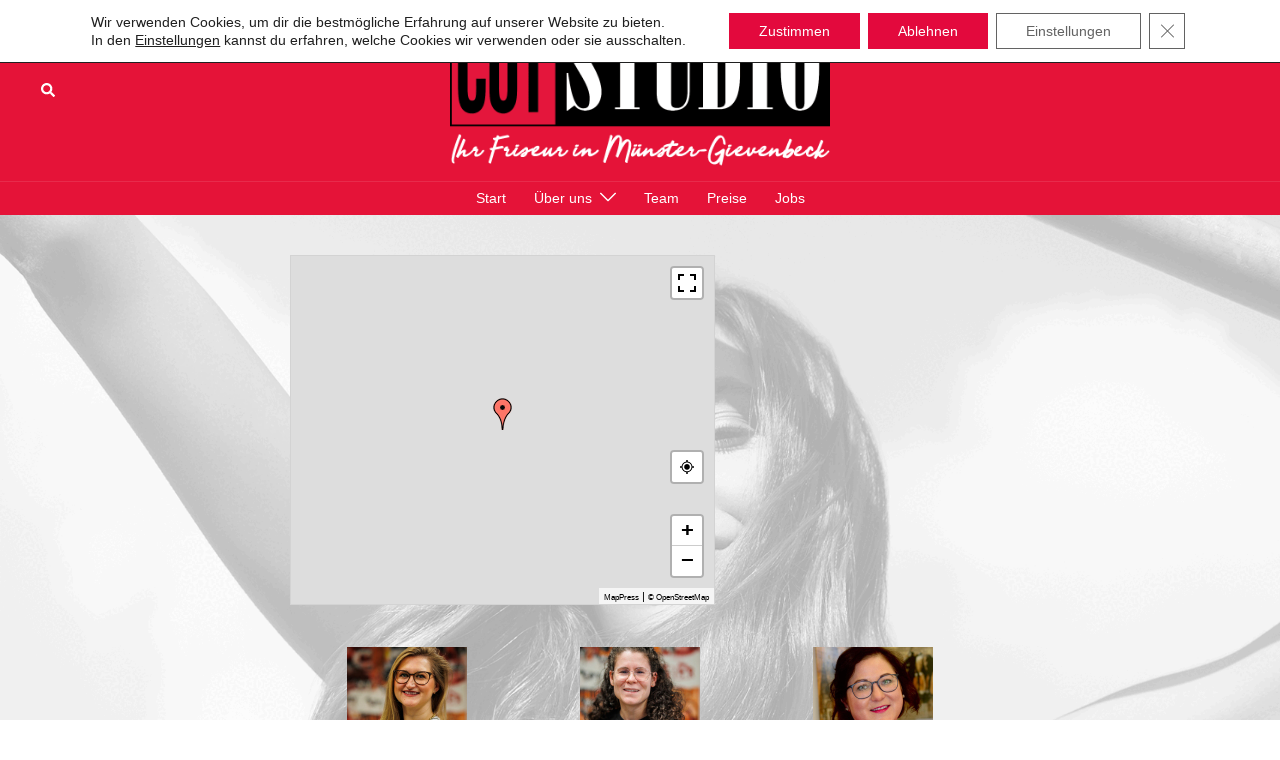

--- FILE ---
content_type: text/css
request_url: https://cut-studio.de/wp-content/themes/cutstudio22/style.css?ver=e0a696d7344a4e2842d9e3106740ec6c
body_size: -63
content:
/*
Theme Name:     CutStudio22
Description:    
Author:         Norbert
Template:       sydney

(optional values you can add: Theme URI, Author URI, Version, License, License URI, Tags, Text Domain)
*/


--- FILE ---
content_type: text/css
request_url: https://cut-studio.de/wp-content/themes/cutstudio22/style.css?ver=20230821
body_size: -86
content:
/*
Theme Name:     CutStudio22
Description:    
Author:         Norbert
Template:       sydney

(optional values you can add: Theme URI, Author URI, Version, License, License URI, Tags, Text Domain)
*/
